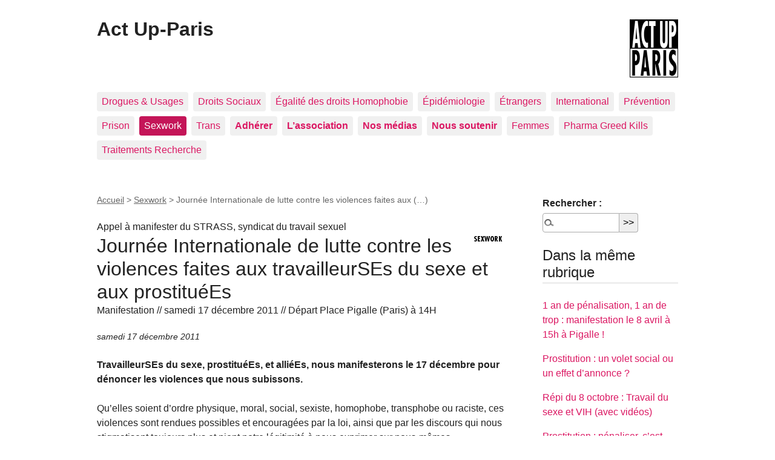

--- FILE ---
content_type: text/html; charset=utf-8
request_url: https://site-2003-2017.actupparis.org/spip.php?article4711
body_size: 5301
content:
<!DOCTYPE html>
<html dir="ltr" lang="fr" class="ltr fr no-js">
<head>
	<script type='text/javascript'>/*<![CDATA[*/(function(H){H.className=H.className.replace(/\bno-js\b/,'js')})(document.documentElement);/*]]>*/</script>
	<title>Journée Internationale de lutte contre les violences faites aux (…) - Act Up-Paris</title>
	<meta name="description" content="TravailleurSEs du sexe, prostitu&#233;Es, et alli&#233;Es, nous manifesterons le 17 d&#233;cembre pour d&#233;noncer les violences que nous subissons." />
	<link rel="canonical" href="https://site-2003-2017.actupparis.org/spip.php?article4711" />
	<meta http-equiv="Content-Type" content="text/html; charset=utf-8" />
<meta name="viewport" content="width=device-width, initial-scale=1" />


<link rel="alternate" type="application/rss+xml" title="Syndiquer tout le site" href="spip.php?page=backend" />

   
<link rel="stylesheet" href="squelettes-dist/css/reset.css?1729497279" type="text/css" />
<link rel="stylesheet" href="squelettes-dist/css/clear.css?1729497279" type="text/css" />
<link rel="stylesheet" href="squelettes-dist/css/font.css?1729497279" type="text/css" />
<link rel="stylesheet" href="squelettes-dist/css/links.css?1729497279" type="text/css" />
<link rel="stylesheet" href="squelettes-dist/css/typo.css?1729497279" type="text/css" />
<link rel="stylesheet" href="squelettes-dist/css/media.css?1729497279" type="text/css" />
<link rel="stylesheet" href="squelettes-dist/css/form.css?1729497279" type="text/css" />

<link rel="stylesheet" href="squelettes-dist/css/layout.css?1729497279" type="text/css" />


<link rel="stylesheet" href="squelettes-dist/css/spip.css?1729497279" type="text/css" />
<script>
var mediabox_settings={"auto_detect":true,"ns":"box","tt_img":true,"sel_g":"#documents_portfolio a[type='image\/jpeg'],#documents_portfolio a[type='image\/png'],#documents_portfolio a[type='image\/gif']","sel_c":".mediabox","str_ssStart":"Diaporama","str_ssStop":"Arr\u00eater","str_cur":"{current}\/{total}","str_prev":"Pr\u00e9c\u00e9dent","str_next":"Suivant","str_close":"Fermer","str_loading":"Chargement\u2026","str_petc":"Taper \u2019Echap\u2019 pour fermer","str_dialTitDef":"Boite de dialogue","str_dialTitMed":"Affichage d\u2019un media","splash_url":"","lity":{"skin":"_simple-dark","maxWidth":"90%","maxHeight":"90%","minWidth":"400px","minHeight":"","slideshow_speed":"2500","opacite":"0.9","defaultCaptionState":"expanded"}};
</script>
<!-- insert_head_css -->
<link rel="stylesheet" href="plugins-dist/mediabox/lib/lity/lity.css?1729497278" type="text/css" media="all" />
<link rel="stylesheet" href="plugins-dist/mediabox/lity/css/lity.mediabox.css?1729497278" type="text/css" media="all" />
<link rel="stylesheet" href="plugins-dist/mediabox/lity/skins/_simple-dark/lity.css?1729497278" type="text/css" media="all" /><link rel='stylesheet' type='text/css' media='all' href='plugins-dist/porte_plume/css/barre_outils.css?1729497278' />
<link rel='stylesheet' type='text/css' media='all' href='local/cache-css/cssdyn-css_barre_outils_icones_css-7244bd53.css?1729497293' />



<link rel="stylesheet" href="squelettes-dist/css/theme.css?1729497279" type="text/css" />





<script type='text/javascript' src='local/cache-js/179670f40a41dd4188704e1150543a28.js?1729497293'></script>










<!-- insert_head -->











<meta name="generator" content="SPIP 4.3.3" /></head>

<body class="pas_surlignable page_article">
<div class="page">

	<header class="clearfix header" role="banner">
	<strong class="h1 spip_logo_site"><a rel="start home" href="https://site-2003-2017.actupparis.org/" title="Accueil"><img
	src="local/cache-vignettes/L80xH96/siteon0-cbd42.png?1695159512" class='spip_logo' width='80' height='96'
	alt="" />Act Up-Paris</a></strong>
	
</header>	<nav class="nav clearfix" id="nav" role="navigation">
	<ul>
		
		<li class="nav-item  first"><a href="spip.php?rubrique15">Drogues &amp; Usages</a></li>
		
		<li class="nav-item"><a href="spip.php?rubrique11">Droits Sociaux</a></li>
		
		<li class="nav-item"><a href="spip.php?rubrique75">Égalité des droits Homophobie</a></li>
		
		<li class="nav-item"><a href="spip.php?rubrique73">Épidémiologie</a></li>
		
		<li class="nav-item"><a href="spip.php?rubrique14">Étrangers</a></li>
		
		<li class="nav-item"><a href="spip.php?rubrique10">International</a></li>
		
		<li class="nav-item"><a href="spip.php?rubrique12">Prévention</a></li>
		
		<li class="nav-item"><a href="spip.php?rubrique13">Prison</a></li>
		
		<li class="nav-item on"><a href="spip.php?rubrique79">Sexwork</a></li>
		
		<li class="nav-item"><a href="spip.php?rubrique166">Trans</a></li>
		
		<li class="nav-item"><a href="spip.php?rubrique319"><b>Adhérer</b></a></li>
		
		<li class="nav-item"><a href="spip.php?rubrique4"><b>L&#8217;association</b></a></li>
		
		<li class="nav-item"><a href="spip.php?rubrique46"><b>Nos médias</b></a></li>
		
		<li class="nav-item"><a href="spip.php?rubrique321"><b>Nous soutenir</b></a></li>
		
		<li class="nav-item"><a href="spip.php?rubrique9">Femmes</a></li>
		
		<li class="nav-item"><a href="spip.php?rubrique329">Pharma Greed Kills</a></li>
		
		<li class="nav-item  last"><a href="spip.php?rubrique5">Traitements Recherche</a></li>
		
	</ul>
</nav>	
	<main class="main" role="main">
		
		<div class="wrapper hfeed">
		<div class="content hentry" id="content">
			<p class="arbo"><a href="https://site-2003-2017.actupparis.org/">Accueil</a> &gt; <a href="spip.php?rubrique79">Sexwork</a> &gt; <strong class="on">Journée Internationale de lutte contre les violences faites aux&nbsp;(…)</strong></p>
	
			<div class="cartouche clearfix">
				<p class="surtitre">Appel à manifester du STRASS, syndicat du travail sexuel</p>
				<h1 class="surlignable entry-title"><img
	src="local/cache-vignettes/L51xH15/rubon79-e8ecc.png?1695160438" class='spip_logo' width='51' height='15'
	alt="" /> Journée Internationale de lutte contre les violences faites aux travailleurSEs du sexe et aux prostituéEs</h1>
				<p class="soustitre">Manifestation // samedi 17 décembre 2011 // Départ Place Pigalle (Paris) à 14H</p>
				<p class="info-publi"><abbr class="published" title="2011-12-17T13:00:00Z">samedi 17 décembre 2011</abbr></p>
				
				</div>
			
			<div class="chapo surlignable"><p>TravailleurSEs du sexe, prostituéEs, et alliéEs, nous manifesterons le 17 décembre pour dénoncer les violences que nous subissons.</p></div>
			<div class="texte surlignable clearfix"><p>Qu’elles soient d’ordre physique, moral, social, sexiste, homophobe, transphobe ou raciste, ces violences sont rendues possibles et encouragées par la loi, ainsi que par les discours qui nous stigmatisent toujours plus et nient notre légitimité à nous exprimer sur nous-mêmes.<br class='manualbr' /><strong>Le délit de racolage passif, instauré en 2003 par Nicolas Sarkozy, a accru la répression policière et les expulsions</strong> de nos collègues migrantEs.<br class='manualbr' /><strong>Le bilan de cette mesure est catastrophique</strong>. <br class='manualbr' />L’objectif annoncé, la lutte contre les réseaux de traite, n’a en rien été atteint, au contraire&nbsp;: seulEs les travailleurSEs du sexe ont fait les frais de cette disposition inique.</p>
<p>Aujourd’hui, dans <strong>un consensus inédit en cette période électorale, c’est ensemble que droite et gauche ont initié, validé et adopté une répression des travailleuRses du sexe.</strong></p>
<p>Sous couvert d’&#8221;aider des victimes&#8221;, il s’agit encore d’une mesure répressive et dangereuse à notre encontre. Cette disposition va accroître la présence et les potentielles violences policières sur les lieux de tapin, nous invisibiliser un peu plus, nous éloigner des structures de soins, de dépistage, de prévention, entraver notre capacité à imposer des rapports protégés.<br class='autobr' />
Cette situation va faire les choux gras des réseaux, et des patronNEs de l’industrie du sexe, qui seront d’autant plus à même de nous fournir ce dont les parlementaires nous privent&nbsp;: des moyens et des lieux pour exercer, une protection, des clientEs.</p>
<p><strong>La première violence faite aux travailleuRses du sexe est institutionnelle</strong>&nbsp;: c&#8217;est elle qui, en niant la parole des putes, justifie toutes les autres.</p>
<p>Nous exigeons&nbsp;:</p>
<ul class="spip" role="list"><li> l&#8217;abandon du projet de pénalisation de nos clientEs , la fin de toute répression, directe ou indirecte, à notre encontre</li><li> d&#8217;être enfin consultéEs et associéEs à l’élaboration de politiques publiques qui nous concernent au premier chef</li><li> l&#8217;abrogation du délit de racolage , et du délit de proxénétisme d’aide et de soutien, qui instaure un véritable délit de solidarité à l’égard des prostituéEs et de cELLeux qui les soutiennent</li><li> la régularisation des travailleurSEs du sexe sans papier, seul moyen de lutter contre la traite des êtres humains<br class='autobr' />
L’accès aux droits fondamentaux&nbsp;: santé, retraite, logement, chômage, justice et sécurité .</li></ul><h2 class="spip">NI PROXOteS, NI PATRONneS, TRAVAIL SEXUEL LIBRE&nbsp;!</h2></div>
		
			
			
		
			
			
	
			
			
			
			
			
			<a href="#forum" name="forum" id="forum"></a>			
	
		</div><!--.content-->
		</div><!--.wrapper-->
	
	
		<aside class="aside" role="complementary">
		
						<div class="formulaire_spip formulaire_recherche" id="formulaire_recherche">
<form action="spip.php?page=recherche" method="get"><div class="editer-groupe">
	<input name="page" value="recherche" type="hidden"
>
	
	<label for="recherche">Rechercher :</label>
	<input type="search" class="search text" size="10" name="recherche" id="recherche" accesskey="4" autocapitalize="off" autocorrect="off"
	/><input type="submit" class="btn submit" value="&gt;&gt;" title="Rechercher" />
</div></form>
</div>
	
			 
			
			<div class="menu">
				<h2>Dans la même rubrique</h2>
				<ul>
					
					<li><a href="spip.php?article5609">1 an de pénalisation, 1 an de trop&nbsp;: manifestation le 8 avril à 15h à Pigalle&nbsp;!</a></li>
					
					<li><a href="spip.php?article5487">Prostitution&nbsp;: un volet social ou un effet d&#8217;annonce&nbsp;?</a></li>
					
					<li><a href="spip.php?article5440">Répi du 8 octobre&nbsp;: Travail du sexe et VIH (avec vidéos)</a></li>
					
					<li><a href="spip.php?article5402">Prostitution&nbsp;: pénaliser, c’est tuer. Le PS le sait, le PS le fait.</a></li>
					
					<li><a href="spip.php?article5401">Prostitution&nbsp;: la pénalisation nuit gravement à la santé</a></li>
					
					<li><a href="spip.php?article5387">La pénalisation des clients et du travail sexuel doit être dénoncée comme 1ère cause de vulnérabilité au VIH&amp;IST</a></li>
					
					<li><a href="spip.php?article5357">Prostitution&nbsp;: la Commission Nationale Consultative des Droits de l&#8217;Homme se prononce CONTRE la pénalisation des clients</a></li>
					
					<li><a href="spip.php?article5306">Marisol Touraine  prochaine &#171;&nbsp;responsable mais pas coupable&nbsp;&#187;&nbsp;?</a></li>
					
					<li><a href="spip.php?article5304">Audition de Marisol Touraine par la commission parlementaire contre la prostitution</a></li>
					
					<li><a href="spip.php?article5300">Associations abolitionnistes&nbsp;: du déni du sida à l&#8217;appât du gain</a></li>
					
				</ul>
			</div>
			
	
			
			<div class="menu">
	<h2>Mots-clés</h2>
	<ul>
		
		<li><a href="spip.php?mot954" rel="tag">criminalisation du racolage</a></li>
		
		<li><a href="spip.php?mot2859" rel="tag">pénalisation du client</a></li>
		
		<li><a href="spip.php?mot1225" rel="tag">proxénétisme</a></li>
		
		<li><a href="spip.php?mot955" rel="tag">répression de la prostitution</a></li>
		
		<li><a href="spip.php?mot2426" rel="tag">STRASS (Syndicat du travail sexuel)</a></li>
		
	</ul>
</div></aside><!--.aside-->
	</main><!--.main-->

	<footer class="footer clearfix" role="contentinfo">
	<p class="colophon">
		  - 2026 Act Up-Paris
		<br /><a rel="contents" href="spip.php?page=plan" class="first">Plan du site</a>
		  | <a href="spip.php?page=login&amp;url=spip.php%3Farticle4711" rel="nofollow" class='login_modal'>Se connecter</a> |
		<a rel="nofollow" href="spip.php?page=contact">Contact</a> |
		<a href="spip.php?page=backend" rel="alternate" title="Syndiquer tout le site" class="last">RSS&nbsp;2.0</a>
	</p>
	<small class="generator"><a href="https://www.spip.net/" rel="generator" title="Site réalisé avec SPIP" class="generator spip_out"><svg class='SPIP' viewBox="0 -1 200 154" xmlns="http://www.w3.org/2000/svg" width="60" height="40" focusable='false' aria-hidden='true'>
  <path class="letter_s" d="M85.9 108c-6.2-24.8-32-22.2-36.1-38.9-2.9-11.8 5-20.8 16.8-23.8A22.1 22.1 0 0188.4 52l.1.1.5.6.3.4.3.5.1.1c1.1 1.4 1.7 2.4 2.6 2.2.8-.2 1.2-2 1.4-3.3a46.9 46.9 0 00-58-51.4A47.4 47.4 0 001.4 58.3c8.3 33.9 40.2 39.6 57.5 48.2a14 14 0 01-2.7 26.3H56l-.7.2c-1.5.4-1.9.2-1.9.8 0 .4 1 .9 1.6 1.2a23 23 0 0030.9-27z" fill="currentColor"/>
  <path class="letter_p letter_p1" d="M132.6 116.6c3.9-19.2-12.6-19.2-18.7-18.3l-1.6.3c-5 .8-5.7 1-6.8.6a3 3 0 01-.8-.4l-.7-.5c-1.6-.9-3.5-.7-3.5-.7h-.3.1c-1.2 0-2.5 1-2.7 2.2l-15.5 49.8s-1 2.8 2 2.8h.9s7.9.7 11.9-10.7l10.6-34.8h4c9.2-.2 10.4 10.9 5.4 18.5-2.9 4.4-5.7 5.5-8.7 6.7l-2.5.8s-2.6.5-2.6 1.4c0 .7.9 1.2 2 1.5 1.4.2 3 .4 4.7.4 7.6 0 20.7-5.6 22.8-19.4.1-.6-.1.5 0-.2" fill="currentColor"/>
  <path class="letter_i" d="M154 97.8h-1.7c-2.5 0-4.2.7-5.4 1.4l-.3.2c-2 1.3-2.8 3.6-2.8 3.6l-10 32c-.3 1.2.5 2.2 1.8 2.2h6.6c1.2 0 2.5-1 2.7-2.2l10.9-35c.2-1.3-.6-2.2-1.8-2.2" fill="currentColor"/>
  <path class="letter_i letter_i_dot" d="M148 94h7.3c2.1-.2 3.2-2.5 3.1-3.6 0-1.1-1.1-2-3.4-2-2.3.1-7 1.4-7.2 5.2l.2.4" fill="currentColor"/>
  <path class="letter_p letter_p2" d="M199.4 116.6c3.9-19.2-12.6-19.2-18.7-18.3l-1.6.3c-5 .8-5.7 1-6.8.6a3 3 0 01-.8-.4l-.7-.5c-1.6-.9-3.5-.7-3.5-.7h-.3.1c-1.2 0-2.5 1-2.7 2.2l-15.5 49.8s-1 2.8 2 2.8h.9s7.9.7 11.9-10.7l9.6-31.7c-1.6-.5-2.6-1-3.5-1.6-2-1.4-2.1-2.8-.6-2.3 1.4.5 3.1.9 9.2.8 9.2-.2 10.4 10.9 5.4 18.5-2.9 4.4-5.7 5.5-8.7 6.7l-2.5.8s-2.6.5-2.6 1.4c0 .7.9 1.2 2 1.5 1.4.2 3 .4 4.7.4 7.6 0 20.7-5.6 22.8-19.4 0-.6-.2.5-.1-.2" fill="currentColor"/>
</svg>
</a></small>
</footer>
</div><!--.page-->
</body>
</html>
